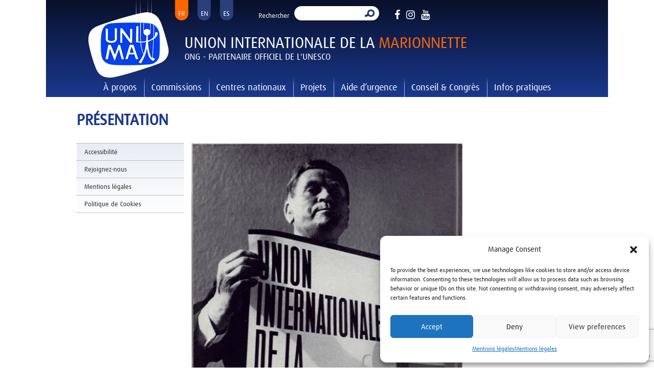

--- FILE ---
content_type: text/html; charset=utf-8
request_url: https://www.google.com/recaptcha/api2/anchor?ar=1&k=6LdsDzMeAAAAAKlLcPlMSxPzVhovaowEBek0z3No&co=aHR0cHM6Ly93d3cudW5pbWEub3JnOjQ0Mw..&hl=en&v=PoyoqOPhxBO7pBk68S4YbpHZ&size=invisible&anchor-ms=20000&execute-ms=30000&cb=madojpe2uz2
body_size: 48806
content:
<!DOCTYPE HTML><html dir="ltr" lang="en"><head><meta http-equiv="Content-Type" content="text/html; charset=UTF-8">
<meta http-equiv="X-UA-Compatible" content="IE=edge">
<title>reCAPTCHA</title>
<style type="text/css">
/* cyrillic-ext */
@font-face {
  font-family: 'Roboto';
  font-style: normal;
  font-weight: 400;
  font-stretch: 100%;
  src: url(//fonts.gstatic.com/s/roboto/v48/KFO7CnqEu92Fr1ME7kSn66aGLdTylUAMa3GUBHMdazTgWw.woff2) format('woff2');
  unicode-range: U+0460-052F, U+1C80-1C8A, U+20B4, U+2DE0-2DFF, U+A640-A69F, U+FE2E-FE2F;
}
/* cyrillic */
@font-face {
  font-family: 'Roboto';
  font-style: normal;
  font-weight: 400;
  font-stretch: 100%;
  src: url(//fonts.gstatic.com/s/roboto/v48/KFO7CnqEu92Fr1ME7kSn66aGLdTylUAMa3iUBHMdazTgWw.woff2) format('woff2');
  unicode-range: U+0301, U+0400-045F, U+0490-0491, U+04B0-04B1, U+2116;
}
/* greek-ext */
@font-face {
  font-family: 'Roboto';
  font-style: normal;
  font-weight: 400;
  font-stretch: 100%;
  src: url(//fonts.gstatic.com/s/roboto/v48/KFO7CnqEu92Fr1ME7kSn66aGLdTylUAMa3CUBHMdazTgWw.woff2) format('woff2');
  unicode-range: U+1F00-1FFF;
}
/* greek */
@font-face {
  font-family: 'Roboto';
  font-style: normal;
  font-weight: 400;
  font-stretch: 100%;
  src: url(//fonts.gstatic.com/s/roboto/v48/KFO7CnqEu92Fr1ME7kSn66aGLdTylUAMa3-UBHMdazTgWw.woff2) format('woff2');
  unicode-range: U+0370-0377, U+037A-037F, U+0384-038A, U+038C, U+038E-03A1, U+03A3-03FF;
}
/* math */
@font-face {
  font-family: 'Roboto';
  font-style: normal;
  font-weight: 400;
  font-stretch: 100%;
  src: url(//fonts.gstatic.com/s/roboto/v48/KFO7CnqEu92Fr1ME7kSn66aGLdTylUAMawCUBHMdazTgWw.woff2) format('woff2');
  unicode-range: U+0302-0303, U+0305, U+0307-0308, U+0310, U+0312, U+0315, U+031A, U+0326-0327, U+032C, U+032F-0330, U+0332-0333, U+0338, U+033A, U+0346, U+034D, U+0391-03A1, U+03A3-03A9, U+03B1-03C9, U+03D1, U+03D5-03D6, U+03F0-03F1, U+03F4-03F5, U+2016-2017, U+2034-2038, U+203C, U+2040, U+2043, U+2047, U+2050, U+2057, U+205F, U+2070-2071, U+2074-208E, U+2090-209C, U+20D0-20DC, U+20E1, U+20E5-20EF, U+2100-2112, U+2114-2115, U+2117-2121, U+2123-214F, U+2190, U+2192, U+2194-21AE, U+21B0-21E5, U+21F1-21F2, U+21F4-2211, U+2213-2214, U+2216-22FF, U+2308-230B, U+2310, U+2319, U+231C-2321, U+2336-237A, U+237C, U+2395, U+239B-23B7, U+23D0, U+23DC-23E1, U+2474-2475, U+25AF, U+25B3, U+25B7, U+25BD, U+25C1, U+25CA, U+25CC, U+25FB, U+266D-266F, U+27C0-27FF, U+2900-2AFF, U+2B0E-2B11, U+2B30-2B4C, U+2BFE, U+3030, U+FF5B, U+FF5D, U+1D400-1D7FF, U+1EE00-1EEFF;
}
/* symbols */
@font-face {
  font-family: 'Roboto';
  font-style: normal;
  font-weight: 400;
  font-stretch: 100%;
  src: url(//fonts.gstatic.com/s/roboto/v48/KFO7CnqEu92Fr1ME7kSn66aGLdTylUAMaxKUBHMdazTgWw.woff2) format('woff2');
  unicode-range: U+0001-000C, U+000E-001F, U+007F-009F, U+20DD-20E0, U+20E2-20E4, U+2150-218F, U+2190, U+2192, U+2194-2199, U+21AF, U+21E6-21F0, U+21F3, U+2218-2219, U+2299, U+22C4-22C6, U+2300-243F, U+2440-244A, U+2460-24FF, U+25A0-27BF, U+2800-28FF, U+2921-2922, U+2981, U+29BF, U+29EB, U+2B00-2BFF, U+4DC0-4DFF, U+FFF9-FFFB, U+10140-1018E, U+10190-1019C, U+101A0, U+101D0-101FD, U+102E0-102FB, U+10E60-10E7E, U+1D2C0-1D2D3, U+1D2E0-1D37F, U+1F000-1F0FF, U+1F100-1F1AD, U+1F1E6-1F1FF, U+1F30D-1F30F, U+1F315, U+1F31C, U+1F31E, U+1F320-1F32C, U+1F336, U+1F378, U+1F37D, U+1F382, U+1F393-1F39F, U+1F3A7-1F3A8, U+1F3AC-1F3AF, U+1F3C2, U+1F3C4-1F3C6, U+1F3CA-1F3CE, U+1F3D4-1F3E0, U+1F3ED, U+1F3F1-1F3F3, U+1F3F5-1F3F7, U+1F408, U+1F415, U+1F41F, U+1F426, U+1F43F, U+1F441-1F442, U+1F444, U+1F446-1F449, U+1F44C-1F44E, U+1F453, U+1F46A, U+1F47D, U+1F4A3, U+1F4B0, U+1F4B3, U+1F4B9, U+1F4BB, U+1F4BF, U+1F4C8-1F4CB, U+1F4D6, U+1F4DA, U+1F4DF, U+1F4E3-1F4E6, U+1F4EA-1F4ED, U+1F4F7, U+1F4F9-1F4FB, U+1F4FD-1F4FE, U+1F503, U+1F507-1F50B, U+1F50D, U+1F512-1F513, U+1F53E-1F54A, U+1F54F-1F5FA, U+1F610, U+1F650-1F67F, U+1F687, U+1F68D, U+1F691, U+1F694, U+1F698, U+1F6AD, U+1F6B2, U+1F6B9-1F6BA, U+1F6BC, U+1F6C6-1F6CF, U+1F6D3-1F6D7, U+1F6E0-1F6EA, U+1F6F0-1F6F3, U+1F6F7-1F6FC, U+1F700-1F7FF, U+1F800-1F80B, U+1F810-1F847, U+1F850-1F859, U+1F860-1F887, U+1F890-1F8AD, U+1F8B0-1F8BB, U+1F8C0-1F8C1, U+1F900-1F90B, U+1F93B, U+1F946, U+1F984, U+1F996, U+1F9E9, U+1FA00-1FA6F, U+1FA70-1FA7C, U+1FA80-1FA89, U+1FA8F-1FAC6, U+1FACE-1FADC, U+1FADF-1FAE9, U+1FAF0-1FAF8, U+1FB00-1FBFF;
}
/* vietnamese */
@font-face {
  font-family: 'Roboto';
  font-style: normal;
  font-weight: 400;
  font-stretch: 100%;
  src: url(//fonts.gstatic.com/s/roboto/v48/KFO7CnqEu92Fr1ME7kSn66aGLdTylUAMa3OUBHMdazTgWw.woff2) format('woff2');
  unicode-range: U+0102-0103, U+0110-0111, U+0128-0129, U+0168-0169, U+01A0-01A1, U+01AF-01B0, U+0300-0301, U+0303-0304, U+0308-0309, U+0323, U+0329, U+1EA0-1EF9, U+20AB;
}
/* latin-ext */
@font-face {
  font-family: 'Roboto';
  font-style: normal;
  font-weight: 400;
  font-stretch: 100%;
  src: url(//fonts.gstatic.com/s/roboto/v48/KFO7CnqEu92Fr1ME7kSn66aGLdTylUAMa3KUBHMdazTgWw.woff2) format('woff2');
  unicode-range: U+0100-02BA, U+02BD-02C5, U+02C7-02CC, U+02CE-02D7, U+02DD-02FF, U+0304, U+0308, U+0329, U+1D00-1DBF, U+1E00-1E9F, U+1EF2-1EFF, U+2020, U+20A0-20AB, U+20AD-20C0, U+2113, U+2C60-2C7F, U+A720-A7FF;
}
/* latin */
@font-face {
  font-family: 'Roboto';
  font-style: normal;
  font-weight: 400;
  font-stretch: 100%;
  src: url(//fonts.gstatic.com/s/roboto/v48/KFO7CnqEu92Fr1ME7kSn66aGLdTylUAMa3yUBHMdazQ.woff2) format('woff2');
  unicode-range: U+0000-00FF, U+0131, U+0152-0153, U+02BB-02BC, U+02C6, U+02DA, U+02DC, U+0304, U+0308, U+0329, U+2000-206F, U+20AC, U+2122, U+2191, U+2193, U+2212, U+2215, U+FEFF, U+FFFD;
}
/* cyrillic-ext */
@font-face {
  font-family: 'Roboto';
  font-style: normal;
  font-weight: 500;
  font-stretch: 100%;
  src: url(//fonts.gstatic.com/s/roboto/v48/KFO7CnqEu92Fr1ME7kSn66aGLdTylUAMa3GUBHMdazTgWw.woff2) format('woff2');
  unicode-range: U+0460-052F, U+1C80-1C8A, U+20B4, U+2DE0-2DFF, U+A640-A69F, U+FE2E-FE2F;
}
/* cyrillic */
@font-face {
  font-family: 'Roboto';
  font-style: normal;
  font-weight: 500;
  font-stretch: 100%;
  src: url(//fonts.gstatic.com/s/roboto/v48/KFO7CnqEu92Fr1ME7kSn66aGLdTylUAMa3iUBHMdazTgWw.woff2) format('woff2');
  unicode-range: U+0301, U+0400-045F, U+0490-0491, U+04B0-04B1, U+2116;
}
/* greek-ext */
@font-face {
  font-family: 'Roboto';
  font-style: normal;
  font-weight: 500;
  font-stretch: 100%;
  src: url(//fonts.gstatic.com/s/roboto/v48/KFO7CnqEu92Fr1ME7kSn66aGLdTylUAMa3CUBHMdazTgWw.woff2) format('woff2');
  unicode-range: U+1F00-1FFF;
}
/* greek */
@font-face {
  font-family: 'Roboto';
  font-style: normal;
  font-weight: 500;
  font-stretch: 100%;
  src: url(//fonts.gstatic.com/s/roboto/v48/KFO7CnqEu92Fr1ME7kSn66aGLdTylUAMa3-UBHMdazTgWw.woff2) format('woff2');
  unicode-range: U+0370-0377, U+037A-037F, U+0384-038A, U+038C, U+038E-03A1, U+03A3-03FF;
}
/* math */
@font-face {
  font-family: 'Roboto';
  font-style: normal;
  font-weight: 500;
  font-stretch: 100%;
  src: url(//fonts.gstatic.com/s/roboto/v48/KFO7CnqEu92Fr1ME7kSn66aGLdTylUAMawCUBHMdazTgWw.woff2) format('woff2');
  unicode-range: U+0302-0303, U+0305, U+0307-0308, U+0310, U+0312, U+0315, U+031A, U+0326-0327, U+032C, U+032F-0330, U+0332-0333, U+0338, U+033A, U+0346, U+034D, U+0391-03A1, U+03A3-03A9, U+03B1-03C9, U+03D1, U+03D5-03D6, U+03F0-03F1, U+03F4-03F5, U+2016-2017, U+2034-2038, U+203C, U+2040, U+2043, U+2047, U+2050, U+2057, U+205F, U+2070-2071, U+2074-208E, U+2090-209C, U+20D0-20DC, U+20E1, U+20E5-20EF, U+2100-2112, U+2114-2115, U+2117-2121, U+2123-214F, U+2190, U+2192, U+2194-21AE, U+21B0-21E5, U+21F1-21F2, U+21F4-2211, U+2213-2214, U+2216-22FF, U+2308-230B, U+2310, U+2319, U+231C-2321, U+2336-237A, U+237C, U+2395, U+239B-23B7, U+23D0, U+23DC-23E1, U+2474-2475, U+25AF, U+25B3, U+25B7, U+25BD, U+25C1, U+25CA, U+25CC, U+25FB, U+266D-266F, U+27C0-27FF, U+2900-2AFF, U+2B0E-2B11, U+2B30-2B4C, U+2BFE, U+3030, U+FF5B, U+FF5D, U+1D400-1D7FF, U+1EE00-1EEFF;
}
/* symbols */
@font-face {
  font-family: 'Roboto';
  font-style: normal;
  font-weight: 500;
  font-stretch: 100%;
  src: url(//fonts.gstatic.com/s/roboto/v48/KFO7CnqEu92Fr1ME7kSn66aGLdTylUAMaxKUBHMdazTgWw.woff2) format('woff2');
  unicode-range: U+0001-000C, U+000E-001F, U+007F-009F, U+20DD-20E0, U+20E2-20E4, U+2150-218F, U+2190, U+2192, U+2194-2199, U+21AF, U+21E6-21F0, U+21F3, U+2218-2219, U+2299, U+22C4-22C6, U+2300-243F, U+2440-244A, U+2460-24FF, U+25A0-27BF, U+2800-28FF, U+2921-2922, U+2981, U+29BF, U+29EB, U+2B00-2BFF, U+4DC0-4DFF, U+FFF9-FFFB, U+10140-1018E, U+10190-1019C, U+101A0, U+101D0-101FD, U+102E0-102FB, U+10E60-10E7E, U+1D2C0-1D2D3, U+1D2E0-1D37F, U+1F000-1F0FF, U+1F100-1F1AD, U+1F1E6-1F1FF, U+1F30D-1F30F, U+1F315, U+1F31C, U+1F31E, U+1F320-1F32C, U+1F336, U+1F378, U+1F37D, U+1F382, U+1F393-1F39F, U+1F3A7-1F3A8, U+1F3AC-1F3AF, U+1F3C2, U+1F3C4-1F3C6, U+1F3CA-1F3CE, U+1F3D4-1F3E0, U+1F3ED, U+1F3F1-1F3F3, U+1F3F5-1F3F7, U+1F408, U+1F415, U+1F41F, U+1F426, U+1F43F, U+1F441-1F442, U+1F444, U+1F446-1F449, U+1F44C-1F44E, U+1F453, U+1F46A, U+1F47D, U+1F4A3, U+1F4B0, U+1F4B3, U+1F4B9, U+1F4BB, U+1F4BF, U+1F4C8-1F4CB, U+1F4D6, U+1F4DA, U+1F4DF, U+1F4E3-1F4E6, U+1F4EA-1F4ED, U+1F4F7, U+1F4F9-1F4FB, U+1F4FD-1F4FE, U+1F503, U+1F507-1F50B, U+1F50D, U+1F512-1F513, U+1F53E-1F54A, U+1F54F-1F5FA, U+1F610, U+1F650-1F67F, U+1F687, U+1F68D, U+1F691, U+1F694, U+1F698, U+1F6AD, U+1F6B2, U+1F6B9-1F6BA, U+1F6BC, U+1F6C6-1F6CF, U+1F6D3-1F6D7, U+1F6E0-1F6EA, U+1F6F0-1F6F3, U+1F6F7-1F6FC, U+1F700-1F7FF, U+1F800-1F80B, U+1F810-1F847, U+1F850-1F859, U+1F860-1F887, U+1F890-1F8AD, U+1F8B0-1F8BB, U+1F8C0-1F8C1, U+1F900-1F90B, U+1F93B, U+1F946, U+1F984, U+1F996, U+1F9E9, U+1FA00-1FA6F, U+1FA70-1FA7C, U+1FA80-1FA89, U+1FA8F-1FAC6, U+1FACE-1FADC, U+1FADF-1FAE9, U+1FAF0-1FAF8, U+1FB00-1FBFF;
}
/* vietnamese */
@font-face {
  font-family: 'Roboto';
  font-style: normal;
  font-weight: 500;
  font-stretch: 100%;
  src: url(//fonts.gstatic.com/s/roboto/v48/KFO7CnqEu92Fr1ME7kSn66aGLdTylUAMa3OUBHMdazTgWw.woff2) format('woff2');
  unicode-range: U+0102-0103, U+0110-0111, U+0128-0129, U+0168-0169, U+01A0-01A1, U+01AF-01B0, U+0300-0301, U+0303-0304, U+0308-0309, U+0323, U+0329, U+1EA0-1EF9, U+20AB;
}
/* latin-ext */
@font-face {
  font-family: 'Roboto';
  font-style: normal;
  font-weight: 500;
  font-stretch: 100%;
  src: url(//fonts.gstatic.com/s/roboto/v48/KFO7CnqEu92Fr1ME7kSn66aGLdTylUAMa3KUBHMdazTgWw.woff2) format('woff2');
  unicode-range: U+0100-02BA, U+02BD-02C5, U+02C7-02CC, U+02CE-02D7, U+02DD-02FF, U+0304, U+0308, U+0329, U+1D00-1DBF, U+1E00-1E9F, U+1EF2-1EFF, U+2020, U+20A0-20AB, U+20AD-20C0, U+2113, U+2C60-2C7F, U+A720-A7FF;
}
/* latin */
@font-face {
  font-family: 'Roboto';
  font-style: normal;
  font-weight: 500;
  font-stretch: 100%;
  src: url(//fonts.gstatic.com/s/roboto/v48/KFO7CnqEu92Fr1ME7kSn66aGLdTylUAMa3yUBHMdazQ.woff2) format('woff2');
  unicode-range: U+0000-00FF, U+0131, U+0152-0153, U+02BB-02BC, U+02C6, U+02DA, U+02DC, U+0304, U+0308, U+0329, U+2000-206F, U+20AC, U+2122, U+2191, U+2193, U+2212, U+2215, U+FEFF, U+FFFD;
}
/* cyrillic-ext */
@font-face {
  font-family: 'Roboto';
  font-style: normal;
  font-weight: 900;
  font-stretch: 100%;
  src: url(//fonts.gstatic.com/s/roboto/v48/KFO7CnqEu92Fr1ME7kSn66aGLdTylUAMa3GUBHMdazTgWw.woff2) format('woff2');
  unicode-range: U+0460-052F, U+1C80-1C8A, U+20B4, U+2DE0-2DFF, U+A640-A69F, U+FE2E-FE2F;
}
/* cyrillic */
@font-face {
  font-family: 'Roboto';
  font-style: normal;
  font-weight: 900;
  font-stretch: 100%;
  src: url(//fonts.gstatic.com/s/roboto/v48/KFO7CnqEu92Fr1ME7kSn66aGLdTylUAMa3iUBHMdazTgWw.woff2) format('woff2');
  unicode-range: U+0301, U+0400-045F, U+0490-0491, U+04B0-04B1, U+2116;
}
/* greek-ext */
@font-face {
  font-family: 'Roboto';
  font-style: normal;
  font-weight: 900;
  font-stretch: 100%;
  src: url(//fonts.gstatic.com/s/roboto/v48/KFO7CnqEu92Fr1ME7kSn66aGLdTylUAMa3CUBHMdazTgWw.woff2) format('woff2');
  unicode-range: U+1F00-1FFF;
}
/* greek */
@font-face {
  font-family: 'Roboto';
  font-style: normal;
  font-weight: 900;
  font-stretch: 100%;
  src: url(//fonts.gstatic.com/s/roboto/v48/KFO7CnqEu92Fr1ME7kSn66aGLdTylUAMa3-UBHMdazTgWw.woff2) format('woff2');
  unicode-range: U+0370-0377, U+037A-037F, U+0384-038A, U+038C, U+038E-03A1, U+03A3-03FF;
}
/* math */
@font-face {
  font-family: 'Roboto';
  font-style: normal;
  font-weight: 900;
  font-stretch: 100%;
  src: url(//fonts.gstatic.com/s/roboto/v48/KFO7CnqEu92Fr1ME7kSn66aGLdTylUAMawCUBHMdazTgWw.woff2) format('woff2');
  unicode-range: U+0302-0303, U+0305, U+0307-0308, U+0310, U+0312, U+0315, U+031A, U+0326-0327, U+032C, U+032F-0330, U+0332-0333, U+0338, U+033A, U+0346, U+034D, U+0391-03A1, U+03A3-03A9, U+03B1-03C9, U+03D1, U+03D5-03D6, U+03F0-03F1, U+03F4-03F5, U+2016-2017, U+2034-2038, U+203C, U+2040, U+2043, U+2047, U+2050, U+2057, U+205F, U+2070-2071, U+2074-208E, U+2090-209C, U+20D0-20DC, U+20E1, U+20E5-20EF, U+2100-2112, U+2114-2115, U+2117-2121, U+2123-214F, U+2190, U+2192, U+2194-21AE, U+21B0-21E5, U+21F1-21F2, U+21F4-2211, U+2213-2214, U+2216-22FF, U+2308-230B, U+2310, U+2319, U+231C-2321, U+2336-237A, U+237C, U+2395, U+239B-23B7, U+23D0, U+23DC-23E1, U+2474-2475, U+25AF, U+25B3, U+25B7, U+25BD, U+25C1, U+25CA, U+25CC, U+25FB, U+266D-266F, U+27C0-27FF, U+2900-2AFF, U+2B0E-2B11, U+2B30-2B4C, U+2BFE, U+3030, U+FF5B, U+FF5D, U+1D400-1D7FF, U+1EE00-1EEFF;
}
/* symbols */
@font-face {
  font-family: 'Roboto';
  font-style: normal;
  font-weight: 900;
  font-stretch: 100%;
  src: url(//fonts.gstatic.com/s/roboto/v48/KFO7CnqEu92Fr1ME7kSn66aGLdTylUAMaxKUBHMdazTgWw.woff2) format('woff2');
  unicode-range: U+0001-000C, U+000E-001F, U+007F-009F, U+20DD-20E0, U+20E2-20E4, U+2150-218F, U+2190, U+2192, U+2194-2199, U+21AF, U+21E6-21F0, U+21F3, U+2218-2219, U+2299, U+22C4-22C6, U+2300-243F, U+2440-244A, U+2460-24FF, U+25A0-27BF, U+2800-28FF, U+2921-2922, U+2981, U+29BF, U+29EB, U+2B00-2BFF, U+4DC0-4DFF, U+FFF9-FFFB, U+10140-1018E, U+10190-1019C, U+101A0, U+101D0-101FD, U+102E0-102FB, U+10E60-10E7E, U+1D2C0-1D2D3, U+1D2E0-1D37F, U+1F000-1F0FF, U+1F100-1F1AD, U+1F1E6-1F1FF, U+1F30D-1F30F, U+1F315, U+1F31C, U+1F31E, U+1F320-1F32C, U+1F336, U+1F378, U+1F37D, U+1F382, U+1F393-1F39F, U+1F3A7-1F3A8, U+1F3AC-1F3AF, U+1F3C2, U+1F3C4-1F3C6, U+1F3CA-1F3CE, U+1F3D4-1F3E0, U+1F3ED, U+1F3F1-1F3F3, U+1F3F5-1F3F7, U+1F408, U+1F415, U+1F41F, U+1F426, U+1F43F, U+1F441-1F442, U+1F444, U+1F446-1F449, U+1F44C-1F44E, U+1F453, U+1F46A, U+1F47D, U+1F4A3, U+1F4B0, U+1F4B3, U+1F4B9, U+1F4BB, U+1F4BF, U+1F4C8-1F4CB, U+1F4D6, U+1F4DA, U+1F4DF, U+1F4E3-1F4E6, U+1F4EA-1F4ED, U+1F4F7, U+1F4F9-1F4FB, U+1F4FD-1F4FE, U+1F503, U+1F507-1F50B, U+1F50D, U+1F512-1F513, U+1F53E-1F54A, U+1F54F-1F5FA, U+1F610, U+1F650-1F67F, U+1F687, U+1F68D, U+1F691, U+1F694, U+1F698, U+1F6AD, U+1F6B2, U+1F6B9-1F6BA, U+1F6BC, U+1F6C6-1F6CF, U+1F6D3-1F6D7, U+1F6E0-1F6EA, U+1F6F0-1F6F3, U+1F6F7-1F6FC, U+1F700-1F7FF, U+1F800-1F80B, U+1F810-1F847, U+1F850-1F859, U+1F860-1F887, U+1F890-1F8AD, U+1F8B0-1F8BB, U+1F8C0-1F8C1, U+1F900-1F90B, U+1F93B, U+1F946, U+1F984, U+1F996, U+1F9E9, U+1FA00-1FA6F, U+1FA70-1FA7C, U+1FA80-1FA89, U+1FA8F-1FAC6, U+1FACE-1FADC, U+1FADF-1FAE9, U+1FAF0-1FAF8, U+1FB00-1FBFF;
}
/* vietnamese */
@font-face {
  font-family: 'Roboto';
  font-style: normal;
  font-weight: 900;
  font-stretch: 100%;
  src: url(//fonts.gstatic.com/s/roboto/v48/KFO7CnqEu92Fr1ME7kSn66aGLdTylUAMa3OUBHMdazTgWw.woff2) format('woff2');
  unicode-range: U+0102-0103, U+0110-0111, U+0128-0129, U+0168-0169, U+01A0-01A1, U+01AF-01B0, U+0300-0301, U+0303-0304, U+0308-0309, U+0323, U+0329, U+1EA0-1EF9, U+20AB;
}
/* latin-ext */
@font-face {
  font-family: 'Roboto';
  font-style: normal;
  font-weight: 900;
  font-stretch: 100%;
  src: url(//fonts.gstatic.com/s/roboto/v48/KFO7CnqEu92Fr1ME7kSn66aGLdTylUAMa3KUBHMdazTgWw.woff2) format('woff2');
  unicode-range: U+0100-02BA, U+02BD-02C5, U+02C7-02CC, U+02CE-02D7, U+02DD-02FF, U+0304, U+0308, U+0329, U+1D00-1DBF, U+1E00-1E9F, U+1EF2-1EFF, U+2020, U+20A0-20AB, U+20AD-20C0, U+2113, U+2C60-2C7F, U+A720-A7FF;
}
/* latin */
@font-face {
  font-family: 'Roboto';
  font-style: normal;
  font-weight: 900;
  font-stretch: 100%;
  src: url(//fonts.gstatic.com/s/roboto/v48/KFO7CnqEu92Fr1ME7kSn66aGLdTylUAMa3yUBHMdazQ.woff2) format('woff2');
  unicode-range: U+0000-00FF, U+0131, U+0152-0153, U+02BB-02BC, U+02C6, U+02DA, U+02DC, U+0304, U+0308, U+0329, U+2000-206F, U+20AC, U+2122, U+2191, U+2193, U+2212, U+2215, U+FEFF, U+FFFD;
}

</style>
<link rel="stylesheet" type="text/css" href="https://www.gstatic.com/recaptcha/releases/PoyoqOPhxBO7pBk68S4YbpHZ/styles__ltr.css">
<script nonce="tTGuQfpKXtbF9Pe2st78Og" type="text/javascript">window['__recaptcha_api'] = 'https://www.google.com/recaptcha/api2/';</script>
<script type="text/javascript" src="https://www.gstatic.com/recaptcha/releases/PoyoqOPhxBO7pBk68S4YbpHZ/recaptcha__en.js" nonce="tTGuQfpKXtbF9Pe2st78Og">
      
    </script></head>
<body><div id="rc-anchor-alert" class="rc-anchor-alert"></div>
<input type="hidden" id="recaptcha-token" value="[base64]">
<script type="text/javascript" nonce="tTGuQfpKXtbF9Pe2st78Og">
      recaptcha.anchor.Main.init("[\x22ainput\x22,[\x22bgdata\x22,\x22\x22,\[base64]/[base64]/[base64]/[base64]/[base64]/[base64]/KGcoTywyNTMsTy5PKSxVRyhPLEMpKTpnKE8sMjUzLEMpLE8pKSxsKSksTykpfSxieT1mdW5jdGlvbihDLE8sdSxsKXtmb3IobD0odT1SKEMpLDApO08+MDtPLS0pbD1sPDw4fFooQyk7ZyhDLHUsbCl9LFVHPWZ1bmN0aW9uKEMsTyl7Qy5pLmxlbmd0aD4xMDQ/[base64]/[base64]/[base64]/[base64]/[base64]/[base64]/[base64]\\u003d\x22,\[base64]\\u003d\x22,\x22YMOcQcOYwq5ISAvDjMKNOMOMFsO/[base64]/J3/CvX/[base64]/[base64]/CpnzDlSZZwqlbw4XCnMK7dcKMHRoUwp7Co8OUEzp6wrgCw7teZzTDgMOxw4Uaf8OpwpnDgDBOKcOLwrrDq1VdwqhGFcOPeV/CknzCkMOcw4ZTw4rCvMK6wqvChcKWbH7DgcK6wqgZPMO9w5PDl1oTwoMYBB48wpxhw6fDnMO7SD8mw4ZUw4zDncKUIsKQw4xyw6sIHcKbwpsKwoXDgiJ2OBZSwrcnw5fDn8K5wrPCvVdmwrV5w73DnFXDrsOMwpwAQsOrKSbChlYZbH/DhcOsPsKhw7xLQmbCgAAKWMOKw5rCvMKLw7nCusKHwq3CiMOJNhzCgMKdbcKywpnCswZPLcO0w5rCk8KYwqXCokvCrMOrDCZcZsOYG8Koaj5iXcOIOg/Ch8KPEgQtw6BYV2NDwqzCuMOgw4HDqsOobxp9wpcjwo0XwoHDtT4pwrMuwprDtcO5bMKTw5zCskjCl8KTNzcZecKZworCt3EiURfDrEnDhRMdwrzDssKnSCrDpxYqBMOfwpvDsQvDjsOEwrFewol9BHwzKyNYw7/CusKJwo9fBXjDjzfDqMOCw5TDjhXDtMO+CzHDjMKqCMK7Z8Kcwo7ChDLCmMK5w4/CqzbCncOZw4DCrcOKw4IXw4MfUsOFfAPCucK3wrXCo0fClsOmw4vDsj0sJ8OBw77Dnj/Ctm3CvMKEO3/DkTLCqMO7a1/Cvn4UccKWwrrDtQxvKVTCvsKEw5Y9eGwfwpfDvgjDimdfLG17w5LCsQxhdlZ1BzzCo3J2w6rDmXjDgB/DnMK4wqnDrlM7woMUbsOrw6XDlcKNwqbDh2sFw4duw5fCmsK+OnY9wrLDm8OcwrjCtC/CpsOgJztQwoZfaVAowp7DqTknw4pAw7o/XMKUXWM+w6tNL8OUw58hF8KHwq3DkcOxwow6w7DCrcO/fMODw5LDpcOhFcO0YMKowos+wqnDjyBzOVTClhwsGBvCiMKmwpHDmMKOw5jCnsOCwqHDu35nw6XDq8KJw6bDvBUQL8O+VmwLGR3Duy3DimXCl8OuT8K/[base64]/ClMObwq5rAMKNwot5w7LDnXrChsOjwr3CqXtswq9CwqHCpz/Ct8KiwoVFeMO4wo3Dv8OicTLChh9awqzCn25FbMOHwpoAGxnDisKDBTrCt8O7c8ONFMOIBcKjJ3TChMOEwoPClcKsw6HCpS4dw5Nmw4tHwpgUU8K1wrInPjnChcOYZXjDvhM9BC8wURLDmcKJw4LCi8ODwrXCtF/ChRt6OR3CrU5OPsKbw6jDk8OFwr3DmcO8K8OhaRDDs8KFw5Y/w6xvJsOvdMOsa8KdwpVuLC1mR8KuVcOKwqvCslZkDV7Dg8OpOzBvX8KCX8OVIhh/AMKowpxXw7doGGHCmEs8wpDDgxh7UBR/w4nDusKrwrcKIm3DiMORwoEEeg58w44Ow6ZRK8K9eATCp8O7wr3DiQkZAMOkwr0GwqU5QsK9CsOwwp5kGEgJPMKXwrrCjgbCqSAdwottw77CqMK4w7ZIeGXClUNJw6YhwpzDssKgTWY/wp/CiEUiKjkow4jDhsKvScOCw6TDssOCwovDncKbwqcjwoFPGxFZYMOUwp3DkyAfw7jDhsKyTcKXw6DDhcKmwrHDgMOdwpXDksKBwpjCpC3DlEDClcKcwq1oUsOIwrQTaGbDrwArKDPDkcOlasK4YcOlw4XDkxJqdsKVLEDDqsKed8OSwpRDwo9Wwqp/E8Knwoh9ZsOvaBlxwqxNw7HDtRfDlWEbC0HCvU7DnQocw4Y/wqnCrXg8w47DqcKNwosYI3XDi0DDq8OjDXjDi8OxwqkbMsOBwofDpRszw683wqLCjcORwo45w4lOOljClSk5w7twwq/[base64]/w4HDp8Ogwr15wpMSw49cGQ/[base64]/DWXDpcOPw5YEwr8AwqMJWsOuwqrDsx9FwrwKW2wTwpgQwqEKIsK5bMOKw5vCuMKew6tDw4PDncOqwpbCoMOKSgrDvQLDnSk8dD4iBEDCoMOAfsKfT8K9D8OjbcOWZ8O1MMOCw5HDnSQWS8KfMW0tw5DCojHCssOZwrDDoT/DhDMFw6o7w4jCmFwHwrrDocOkw6rCsGnDuy/Cqg3Clkkqw7rCnVJNOsKtQ2zCkMOrHsKPw5TChS1KCsKJEHvCjW7CkxAQw49Dw77ChXnDmErDqVHDnVcgEcK3LsK7EsK/eWzDgsOfwo9vw6DDlMOlwqnCtMOXwpXCosKyw6vDpcO9woJOSmplFWrCvMK6SW0yw51jw7gOwr/DhE3CkMOiP1jCpAzCgVjCrW56cXHDlhRifTAcwoAuw7s9NRTDoMOsw5XDs8OpHhltw6FYfsKAw6IdwpNSQ8Ksw77CpjU7w7thwoXDkAM0w5hRwpnDjzzCjHXCisOzw7bDgMKsNsOzwonDjHM5wrxgwoJlwohoZ8OEwoVBClJSEgbDljjCvMOWw7/DgDLDisKNEnXDqMKXw6bCpMOxw5vCsMKXwqYEwoI3wpoUPCZLw48zwpUOwrrCpXHCrmZuJitrw4XDiTJ9wrTDkcO+w43DiBwRLcKfw6UTw7LDpsOeXcODKCrCqjvDq3bClWIvw7pjw6HDkSIdPMOyUcK4KcOGw7hIZGhvL0DDrcONYTlywo/CowfCmjfCv8KNWcKyw61ww5hpwpZ4w7vCi3/CliJyTjAJbnTCtD3DuEHDnTptPMOPwqRTw6fDjRjCpcK0wrnCqcKWXFXCqMKbwpw3worCosKiwq4NZsKbRsOtw77Cv8Otwqdow5QYA8KywqPCmMOHEcKVw7cqC8KUwpRWWxLCsirDl8OGM8O8VsOPw6/DnAI2AcKvCsOqw75ow7B0w7hJw6tjM8OiekfCtGRLw4IxN312KkbCkcKdwoMweMOBw6bDrcKMw4tVaiRVMsK8w7dGw4JDDCYdTWLCnMKBXl7Dq8Omw5YvCDLDtsKZwobCjk/DqSvDp8KGaGnDjUcwEVXDsMORwp3Cl8KiPsKKTFlewqd/w7rDkMOpw7fDtwARfSF/DwoXw6JIwoxvwowKWMKCwo9pwqQNwpjCs8O1J8KwBR9ibz7DtcK3w6cZD8OJwoASRMK+woNGWsKHJsOCLMOVDMOiw7nDiQbDpsOOB01/PMOGw6BRw7zCggpFHMOWwrYeZC3CryN6NRIEGjvCiMKGwr/Cg3XClsOGw6Y9w4tfwqswcsO5wokOw7s7w4zDlkZ4K8O1w6Qaw7ItwrjCsxEfNmfDqcOpVy8dw5XCicORwq3CuFrDh8K8MkQtP2Eswotmwr7DqBLDlV8/wrJweSnCncKOR8K2f8K4wpzDqcKVwo7CsCjDtkINw5XDqsKTwqtZVMKpGGrCp8O0f0XDpBdywqtUwqAKKwvDqk1Pwr3CuMOqwqA1w5wFwqTCtUNWRsKSw4IHwoRfwqwhdS/CkXfDtyVww4/[base64]/DgsKJw7rCpEHCmUnChRXDhRPCvcKTw5RpDMOQbcKbDsKvwpFKw4dSwrMyw6pRw7wRwoIxJn17D8KDwpMCw5DCtlEBEjVdw7zCp0Erw6Q1w4JMwqjClcOKw4fDjy1kw4wKJMKxHsOBTMKsQMKfSUXClzpHdyBJwoDCpMORVcOzACTDg8KiacOow4xGw4TCpm/ChsK6wpfCpDzDvMKnworDk1rDkFHCiMONw4bDt8KcOsO5E8KEw75QOcKSwoFUw4PCi8K8bsOjwq3DoHZ7wo7DgRYHw4dawqnCrjcqwqjDj8O6w6x8FMK+dsOZej7CthJ/UWcnOMOfecO5w5wzL1HDoznCv1jDt8OtwpXDlyQ6w5vDv1XClUTCksKVIcK4L8KQwo3DqsO5fMKBw4XDj8O7LMKEw41Swrg2JcKBH8KnYsOCw7oEWnXClcOUw5LDhllKEWrDicOuZcOwwr9mJsKQwoXDssKkwrTCmcKGwoPCm0nCo8KEa8K1J8K/cMOswqE6OsOpwqciw5IWw7sJdVHDmMOXZcOnFyfDrsKnw5TCv3Efwowvc3EvwpTDuWjCocKUw7k9wpJjNkvCo8OTQcOhVDgGEsO+w6LCmk3DsFzCs8KCXMOzw4lyw4/CvAgxw70CwqTDlcOTVBYZw7NNesKkL8O3HyRFwqjDisONZwpcw4bCuAoGw5BGCsKUwoEyw61sw5QQYsKKw6MSw641IxU2VMOgwoIpwqXCkHRTRWnDjV8JwozDicOQw4MUwq3CqWVpfcOwbsK8Uk8Gwr4tw5/DocOgI8OOwqwqw4UKU8Kgw50bYT5lBsKoBMK4w4rCssONBsOXWGHDuHhdJCAQcHh1wrnCicObFMK0F8Ofw7TDhWvCiF3CuiBDw7hfw6DDhDwYPyw4SMO5VBU9w5fCj1/DrsKvw4x8wqjCqMK/[base64]/Ct8KEwqXDicOPPkrCgVsYwoZEw4HDu8KZYBjDvQ5NwrIKw5vDkMOBworCkFw7wpLCqhU+woVdCV/DvsKAw63CksOxLzlJd3lzwqvCiMO2OgHDpBFOwrLDu1hDwrfCqsKlaFLCokfCrWXCo3rCkMK3ZMKFwrobWsK2T8Ovw70ZRcK5wpNZOcK8w4pbGxPDjcKYdsO7w5xwwrNGDcKYwq/DpcOWwrnCusO0HjV3Z0Btwp8ME3XCpHtww6jDgGclVGLDmsOjPQA8el3CqsObw602w6LDsVTDsyrDmzPClsOZampjaQ0vLnQbb8Kgw61dNgcgXMK/X8OwGMOcw7MXQUIYZS4hwrfCr8ODA2I7HWzDn8Kzw6cgw5nDmBNKw4sWQVcbd8KnwqwkF8KRJ0tiworDlsK1wqQywronw4pyM8OWw5bDgcO4YcOzZkFzwqLCq8Ksw4rDv13DtV7DmsKFfMOvNmgPw5/ChsKWwpM9F3F+wqvDpVHCmsO5W8K6wrxrRBzCixnCmH5HwpBhKipNw5wLw6/Ds8KTN2rCk3rDucOjbxnChQPDnsOiwrNhwrPDmMOCEE/DmmEcNhXDi8OmwojDocONw4JSVcOqOsK2woF/XDk8ZMOqwoMiw5txJWs8DC8WfcOzw6szVTQnXFjCusK7CcOCwpfDjmjDscK5XTrCrBbDkHFbQ8K1w68Sw4fCmMKYwox/w5ZQw7ATLGckc0gAL3LClcKWaMKNchs/XsO2wrliScOjwqk/[base64]/DnsKCIS7CvcKMwq7Du8OEwpoJwqJXOHgeOyhrC8Ohw6Z/a3sQwp1cRMK1w5bDksOFbFfDh8Ktw6kCASLCvAIRwpN8woduLMKYwpbCgmsRW8Opw64owrLDuWHCn8KeMcKQGsOwLW3DuRHCjMOow7PCn1A3KsOPw5LCi8KlCW3Du8K9w4wAwobDmsOHEcONw7/Cs8K2wpXCosORw7zCv8OJS8Oww4/Dp2JIBkrCpMKXw7HDrMObKR4/L8KLQEV7wpMFw4jDscOQwonCg1TCnUwhw4ZfPsKNA8OAGsKGw4kYw4PDpUcew4xYwqTClMKtw7g+w6YZwq/DqMKNbxohw61lHcK2ZMONJ8OAaAbCjjwbVsKiwpvCsMK8w6kSwroHwqJ8wpBgwrhHWlnDkBpDZw/CucKLw48DOMOdwqQvw43Cq2zCuDN5w6rCtMO+wpcUw4sEAsOuwo4lKXRWUMKhV0/DtRjDpMK1w4FCw5h6wpXCpVfCvjAPUEw/KcOhw6XDhMOnwqJAc2gKw5YoFw/[base64]/JxDCjMKJPsKbwqXCknhiacKjAMODVsKxEMODw5rCoFTCnsKsU2MCwphoGMKeHUA1PMKfFcOzw5HDocKdw6/[base64]/B8KnwozDtgNbwoJyYcKDBcKtXTfCmD5iFk3Ckhoww40iV8KbIcKsw5bDv1XCmxjCp8O+RMOEwqDCpEHCo1zCtUvDvTVYBMKHwqDChTIOwrFcw6TCgFdGC2kHG0cvw5PDpzTDr8OfVxzCn8O7Ql1ewoc7wqFawp1/w7fDhgoOwrjDoibCgcO9BknCtnEXwrTDkhR/OFrDvCQub8OBZnPCtkQAwojDmsKpwpIdTFTCv0cUMcKKRMO3wobDtiHCoHjDu8K5QsOWw6zClsOjwr9RSgPCssKKFMK+w411c8Kew40ww6jDmMKIPsKQwoYBw60RPMOrcHbDsMOpw5Rwwo/CrMK4w6jChMOuDyrCncOUM0zDpmPCoRTDl8Kow58JTMOXel4FEzFuH3UTwofDojckw6PCrlTDn8O9wplAw5vCtXIXGgbDpGNhFEPDgA80w41fBDDCu8O2wqbCtCh1w5Nrw6LChMKhwo3CtFrCicOJwqIZwpHCpsOjRsK6JAkVw5sRHMKhUcKRRyxuL8K9wp3CiR/Dh0h6w5tBBcKpw4bDrcO9w6RLaMO5w7fCsAHCtWoRBVkvw6B6B3DCrcKiw6ZzPDBebVYcwrNkw6wfA8KEAjMfwpIbw7lEdxHDjsOGw45Dw7TDhVt0fsOpTXxhWMOMw5DDoMKxAcKAWsOmHsKdwq43H3kNwrxXIzLCoBXCksOiw6YbwoFpwpYGJQ3DtcK/RlU1wpTDh8OFwoE7wpnDlsO5w5xod0QEwoIDw4DCi8K1acOpwoFwd8Kuw4ZIPsOaw6tbKy/CuE/[base64]/DscOkIcKqGsOmKGzDhw84w4bCmcOxPWDCm0/Coigcw7XCtGs9LsO8b8KOwoHDjWsCwo3ClHDDp2DDukbDiVPDohPDv8OIwpstf8Kyf2XDlGzCvsOtecOwSFTDkW/CjFvCqAXCrsOhJSNIw7J1w5bDosKBw4jDoXjDo8OVw6PCg8K6XwXCvWjDj8K8OsK2U8OIW8K0XMKKw6zDkcOxw6hFYGnCiSvCrcOlY8KVw6LCmMO1FXwNB8O5wqJkXB8swq5OKDPCvsOKEcKQwqcUWcKGw6YhworDt8KYw6nCkcOzwp/CtMKRTH/CpSc5wp7DjBrChF/[base64]/[base64]/[base64]/[base64]/wqUYKHUlHMKQB8Kswo/Ch8KcBAnCtBBpIw7Dpg3DrU3CqMKFP8KyDG/CgBtlfMKIwp/DnMKRw6ZqYlV7wo4teirCtHNqwpJpw55/[base64]/CrMOCNFzCk3PCjmTCqn0jwqfDg8OKecOyw7XDjMOvw7bDhm8hw57CvAXDvi7DngRzw4IDwqjDosOHw6zCr8O+ecKGw5TChMOgwrDDg0d7Tj3CpMKERsOpwol/[base64]/Dt1DDtALDgiVVK8K1w6LChEVXYHrCncKzGMKiw7szw6N7w5fCpMKiKGchIW9ZN8KofMKBA8OKVMKhWj9pUTRmwrZYO8KIfcKhVcOSwq3DhMO0wqYiworCrjYDwpsFw6HCnMOZRMOWNxwlwpbCpUcnf1EfeTIUwphwasOSwpLDnzXDhH/Cgm0eM8OtGcKHw4TDqMKXWwDDvMKXXWfCnMOnG8OLLgExPsOywrjDrcKxwqPCp3/[base64]/AMKPT8KhwpRoKCXChR4iw7Q4G8OswoBUGlrClcOQwp4nEX81wqnClFwcIUcqwptMa8K+e8OyNkF7Q8KkAQ/DgH/[base64]/[base64]/[base64]/w6E6XnpKDl3DqsOgFsOOwrxBw7sKw7jDvMK9w6kTwr/DjMKaUMKYw6Nuw6QmOMO/[base64]/bMKfw75dwroSZzlbXMOYw6RaPlPDnMKEJsKswrc9KcOrwqokUFDCkETCjTPCrQzDu2Idw7V0WMKPwqprw692SWPDgMKIVMKww7jDuWHDvj04w6/Cs2bDkmrChMOCwrXCqQoJIEPDt8O2w6B2wp1+UcKsPUTDocKawq7DjDU0LE/DrcOOwql7P1zCj8OAw7pGw7LDo8KNWj5WGMKlw61fw6/DvcOiDcKiw4PCkMKvw7h+BXdTwrbCsgLDncKQw7LCoMKkacO9wqTCqxdewofCqHwZwpnCj3wgwqwCwrDDl1k4wr0Xwp7ClMOlVTPDrVzCqTXCrw88w5zDi23DqDnCtkzCscKjwpbCq3otLMKYwqvDh1R7wqjCm0bCrD/CqsOrVMKveyzChMOJw6vCs2jDvUNwwq1pwqbCsMK9BMKJAcOkbcKFwp5mw51TwrU3wpQ4w6zDk3XDp8O6wrPDuMKhwofDusO0w7ERFG/DgyRCw5IzbcOAwoRiUcOLTxtNwqROwqUpwr/[base64]/GBPDkW5RwqF4w7JWS8O4d8KnwqbDiRdCA8OSa2XCkcKYw5DCnsO1wqnCgsKqw5/DsV3DlsK3N8OFwopVw4XCj0/DiV/DuElew5hNVMOLOVzDucKFw4hhXMKjF2LCv1UYw6TDjsOtTcKswrJfBMO9w6ZSfsOEw7QBC8KeNsO4YSczwofDozzDpMO4JsKuw7HCjMO6wp13w6nDqG/CucOCw6HCtHjDtsKCwoNow4DDiD59wr1jE1/Co8KQwqTCvQsyfcOCasO1LARUJV7Ci8K1w5rCnMKuwpBmwo/Dl8O6bz4ewo7CnEjCosKCwp4IEMKmwonDnsKjCTTDsMOAZUHChicFwqHDoC8mw5lNw5AOwo84w5bDr8OlAMK/w4tpcVQSfcOvw5xgwqQ8WzltMAzDsFLCiCtWw7vDgSBHGnh7w7BZw47Ct8OKCsKLw47Co8K5WMOIHcOPw4wawqvCmRBSwowGw6laHMOpwpPCrcOtTwbDvsOkwqUCHsOXwrrCoMKnJcOlwqlNSzrDrFcGw5rDkhjCisOmZcOMM0Ikw4TChH8uwrU/RsKoFVbDqMKhwqMswo3CqMKDdcO8w7UBasKfJ8Kuw74fw4ZUw5/ChMOJwpwLw5PCgcKGwqnDssKgGsOew6oUVHRNTMKFQ3nCrkDCtjPDkcKdVlAwwr5Yw7QVwq3CkClBw6DCksKNwoEYMsOSwpzDqwArwrJoakzCpiInw6VMMUYFBA7CpX8YMVRkwpR6wrRMwqLChcOxw5/CpW7Dqgcvw7bCiENPcDrCtMOYezoRw7ZmYB3CvMO1wqrCu2fDisKiwpdkw7bDgMO6FsKFw4UGw5XDkcOkRMKpA8KvwpXCt1nCoMO2f8K1w7xjw6tYTMONw54lwpRww7zDhRbDlTHDgwpLOcKEE8KocsKPw58OXTYPJ8K3YA/Ctz9rC8KhwqA9HRwrwpDDl23DtsK2bMO1wofDi1DDnMOAw7vDikMWw4XCpmTDrcO0w7hBEcKgMMOhwrPCgHZHVMKOwqcjU8OCw6l4w557PxUrwqjCssOIwoIrfcOTw5/CiwBCXsOKw4UTMsK+wp14BsOZwrfCj2/[base64]/Cq1fDoxYHw5ENw69+wqnChEkKw4JEwo5Aw7zDhMKowqpbGSIwJFUONGPCpUzDtMOdwrJLwotOB8Oowq1lShxcw4BAw7zDkMKtw55GMGPCpcKWKsOBKcKMw5PCncOQPUbCtn4JYsOGZsOLw4jDuXEMK3sBHcOIBMKQGcKhw5hzwo/CtsOSJDrChcOUwp5DwrZIw5HDjl5Lw6wTfS44w4zDmB4wZUldw6TDvFgMOWTDvMO4ajnDhcOvwoUgw5VFXMOkfThkRcOIBgdYw65/w6Z2w6PDi8OPwo8sL3h5wqFjLcOtwp/[base64]/CocOjw6Z8wpIpwr3CtMOtYcKPaRNxSsKYw7nCmcOSwrlATcOWw6fCjsKMREJiSsKxw6ITwpMja8K6w5cCw5MUQMOKw4UmwrBgDMOOwowww4DDqh/[base64]/Do0PCojdHwpNmw53CoWHDosO2wqABXzY8O8OQw47DgVRww7jClMKGTEjDl8O4H8KDwp8HwojDrkoRSxMOBE3CsAZyUcOIwpE3wrVtwpJCwoLCisOpw75ufnMcPsKww6xCLMKCJMOfUxPDoBpbw6PCi3jCmcKXWFTCosOswpjCswcmwpDCpMKDDsO/wqLDomsFKhbCpsKmw6rCpsOoEAJ/XD4vRcKowrDCk8KGw73CuFXDuDPDucKaw4fDiAhpXcK6asO5aklsVMO9wq0Bwp0NEH3DlMOocxZOAMK5wrjCmjhhw45rEmQuRU/CkFvCjsK/[base64]/[base64]/[base64]/Bj/Cu8OLbsK0HcOiwqzDjTpBwo3CsmQDEkPDv8OKdkVTbghrwolfwoB7CcKKR8OiezgjGAvDt8OUZxk0wocRw4BCKcOienUzwpHDiAJAw6LCu2UEwrbCqcKNNVdcSEpBDisgwq/Dh8OLwrlAwrbDt0jDvMKjIsKAEW/DisKcWMKpwoXCmzvCrMKJVcOtUTzCl3rDssKvIQ/[base64]/w6ZQVVrDlsK/wqjDu1EjAMKMJsObw5E4w7pHNMKQMW7DpilVWcOkw5EPwqk8H1huwp1PX0/DqG/Du8OHw7UQT8OjdRrDvcOgw63DoB7Cv8O+woXCr8OfZMKiJWvCusO8wqXDmTFcRUTDvnbCmjfDlsKQTXZZcsKWOsOXFnALAz8zw5VEfSzCvGtyW2ZCI8OJTiXCjsOGw4HDgylHI8OTUD/CoCbDkMK9AWhAwpJJFHrDsVg7w7bDnDrDpsKify/[base64]/K8KFIsKpcsOgwrNIwrzDqgkCOE/DtCfDtT3CtHpUE8KMw5VAKcO7Z1oswr/DnMK7NXVgacKdBMKgwpXDrAPCthgjFlllw5nCuXLDuUrDrWtoIzEUw6nDv23DocOAw5wFw5FkQ1Npw7YgMU52dMOtw4wkw60xw4tEwpjDjMKUw5fCrjrCpSTDoMKuQkNtblTCncOOwo/ClkDDhQF5VgzDi8OfacOzw6Zib8KMw5/DqcK8NMKLbcKEwqg4w5Mfw6J4wo7ClEfCrnwTCsKtw6Zgw745L1NLwq4JwofDhsK+w4fDs1x+ScKiw5rCuURewo3DkMO3TsOJenvCpg/[base64]/LMKkw7pKEW/Dsk4OL8OkwqHDolzDlzZdwoXDjkLCvMKaw7HDojIFWjx3G8Ocwoc9KMKNw6jDn8K6wpjDoR4hw5R4eV1qHcOWw5XCu1JtcsKlwpnCpAI7Lk7Cl202TMO0VcO1Th/DmcO4csK/wo4BwrfDkzbDq1JYJFluKHjDssONE1DDlcKJA8KNC35KMcKBw4pEQsOQw4MWw7/Dmj/DmsKaZUHCrQPDvXLDoMKzw4VffMKIwr3Dk8OQKcKaw7XDtsOOwoxgw5XCpMOhYRtpw4zDjkdFVUvCpMKYI8Kici8ybMKyTsKyaFYdw4UtO2HCozvDuw7Ct8K/B8KJB8Kvw587RVZSw5lhPcOWKhMgWxHCgcOIw6Z0EU5bw7pYwpDDqmfDiMOTw77Du2s2GEoDC1YGw4JwwrNew6AxH8OQBMOlc8KoRk8iMxnCnVU2XcOSZTwvwqfCqSYsworDoUbCk0jDtMKSwp/CnsOrJsOvY8KJOnnDglbCoMOLw4LDvsKQHjfCicOcTsKHwobDjnvDhsK/TsK5MlFwSio3E8KfwoXChU/Do8O+L8O8w47CrirDlMOIwr1nwpo1w58wP8KTBnLDrcO9w63Cp8KYw74Qw6d7OhHCr1UjaMOxwrXCr1LDisOod8OcWcOSw590w6bCgjHCjW1IbsKrQcOBK1ZxGcK5ZMO2woERO8OSX2fDqcK5w43DsMOPQE/DmGM2FMK5C1HDtcOnw6kawqs+KxFaTMKiPsOow6HCvcORwrTCm8Oiw5nDkGPDs8K2wqNsHjrDj0fCt8OjL8OTw5zClSF2w5XDrWsuw6/[base64]/Dunwowrw9w57Dj8Oawpo2BCpSw5E+wq/CuhDCscOAw5oCwoJ6woQkTsORwqvCnn9AwqJsEE0Tw7bDp3XCjSZTw60jw7bCiUTCiDrDn8ORw5Z9FcOPw6TCnU8vHMO8wqUWw55BQcKuVcKOw4drVh8+wrwqwro/NyZew6wTw5B/[base64]/DqcO4QhzCrMK7w6rDk8OLDsK9FMKrSUYiMDbDkcOvFhrCncK5w4/DlcO3GwLCgxgZJcKTJU7Cn8Obw6pqAcOKw6lEI8K7AcKuw5DDg8K4wqLCgsOhw5xaSMKowrcaCW46wobCiMOpO1ZhSAw4wrEyw6dJWcKKJ8Okw7d1fsKCwqFiw6tbwo/CvXsew4Znw5tIHnoOwpzCpUpXUsOJw7xOw50kw7pKTMOvw5fDmcK2w6gyesObKkzDki/DnMOewobCtUrCpk3Dq8OXw5TCpjfDhinDjSPDhsOcwoLCmcOtPMKWw58DDcO4JMKcMsO8dMOPw6s+w5wzw7TClcK6wr5pOMK+w4bDmWZoZcK6wqR/woEDwoV8w4tvVsOQNcOYH8ObAzkITh1SViDDgATDvsKhKsOcwqleT3M8LcO3wr/[base64]/[base64]/wqRdWXEnw5PCuCcKw5k6AQ3CnMOJwoHCvG9Nw4VFwrrCvznDnyhMw4XDvR/DqcKZw7oaZsKWwoHDsn/CgkvDksKmw7oISEEBw7E1wrIfV8K/GMOLwpTCswLCk0/Cm8KdDgZucsKxwobCj8OUwofDlcKNCjI2RiHCjwfCs8KzX189fMO/YcOgw4/DgsOmPcKHwqwnP8KLw6djNcOHw5/[base64]/w5ItwrPClR5wZQFxwpo1w6gAKXlZd8OkwqdWXnzDkGPCsSICwrvDnMOtwr8Yw7jDn1JWw6/CisKYTsOYO3A9aXYnw4TDthTCg3xpVU7DrsOlVcOPw78tw4JAHMKQwrnDsR7DojlDw6QEWMOaWsKJw6LCgQJOw7piaSjCgsKMw7jDq13Cr8OqwqZLwrBIFFfDlVUKW2bCuljCl8KBA8OgDcKcwq3CpsO8wpJ9MsOdwoVVYEvCucKJOA3CgiBANB/DpcOfw5PDicOiwrhhw4LCusKsw5Flw49+w4YOw5fCkgJFw7Yzwo4qw7MTfsKAccKBdMK1w7s9BcKgwrlQecOOw5E1wqVYwpwrw5rCncOzNMOkw7TCghULw7xvw58BGTV5w6XCg8KtwrDDpzvCvsO5JMKAw6I/[base64]/DmB7CkRLDmTvDpsK5FMK7wpfDliTDuMKrwrrDqX5bO8K5YsKFw6bDnw/DlcKifsOfw7XDkcK1LnV+wo/[base64]/wqfDmcKcw53ClCUZAcOiPMKjWn/DtDEUw4DCrmAOwrbDqSdLwpIWw7vClCPDp2ZCEsKVwrphFMOdKMKENMKIwp09w5zCnzTCr8O+E1M3DwDDp37CgSVBwrt4ScONGk91dMO5wrTChXx7wo1owqXCvTBPw6HDqGMWfT/CpcOZwp4aa8OYw5nCpcODwrZVMGjDhH5XP1kBC8OWKG1gcXHCgMOjeBBYe1Biw7vCuMOBwqzDu8OWQF9LO8K0wr95wrpEw7jCiMKqE0bCphkwfcKeAzbDk8ObOwDDjsKOO8Kjw60Pwq/DmDXCgVnCtxjDkSLCvxvCocKrazpRw75Ow4FbPMK2dsORMWcEZzDDmifCkiTDrHXCv2DDjMOtwo5iwrbCjMKpHnzDlzHCs8K0OynCiW7DqMKowqczHcOCB0dnwoDCvTzDrEnDu8KpasO/wqXDmQIcZ3XCuHfDtXvCjywsTDDCmcK2wo4Qw5XDpMKufRPDoBpeOjTDk8KSwprDin3DsMOfOS/DqMOJRlxxw5ccw77DvMOPdx3Cg8K0PSsIAsK9PyfChzjDr8OpEHjCqTA2LMKowqLCn8KKUcOMw4DClztDwqdowpZmCynCqsO3KMK2wo8JY3t4GWh8HMKzWz1PYnzDpjFtDwpgwoTCqTbCk8Kfw5LDmsOvw5EGfjbCicKew6w+RSTDnMOWUg1/wq8IZTtLH8Ofw63Dn8KPw7Jfw7EoYyLCoXJWJ8Kdw61FOsO2w7sYwp4rb8KVwrd3Ehkyw4Zga8K6w7tqwojCvcK/I1PCjcKvRyY9w7g9w6QdVizCr8OdBnPDtz46PR4SdiE4woxURBrDqz3Dq8OyFRZmV8OuEsKxw6ZiWi7Ck1PCkH5sw7QnCiHDrMKRwqvCuCrDpMOVfcOAw4gjGmZ0NRbDkgBdwrvCu8OOLhHDhcKPKyBpO8OZw5/DqsKTw7HCmjPClsOALkrCjcKsw5k1w7vCjgjChcOlLMOjwpU3K3Qew5HCmxFQchHDl14aTQIww7sHw7LDusOuwrZXCjUlagcOwoDDq3jCglwsK8KbBiLDvcOUaVfDlBnDlcOFWh5GIsKmw5HDrVk9w5TDgcOOJsKVw5vDqMOHwqIawqXDtsKwaG/[base64]/[base64]/w4bDgMOFw4QwwpDCjsObTUIRw5/[base64]/PMORL1d8X0JEQgDCj8OwRsOsGMOsw7s8a8OsWsOIQcKeV8Knw5TCsRDDnTQvdgLDtMOFdBbDi8K2w6nDncOgBDLDi8O0ciUGVkzDuzdswoDCiMKEeMOxS8Oaw6zDiQHDmm5VwrrDoMK3JGjDlFkkBBPCkkQuLz1OZE/CvnJOwrwVwoQhVzNawotKYcK8ZcKgK8OWwpnCh8KEwo3CgVjCtx5zwqx6w5IBLAzDh0nCrUZyTcOGw4ZxfVPCr8KJf8KEBsKPT8KeJsO6w5vDo0/CrU/DkjJ2PsKiVcKaBMOqw5ApLl1ZwqlUdwMXccOwZDYgdMKqek0hw77CglcqYxBAEsOZwoMRZnfDusOLJcObwrfDghgGcsKQw4k5bMKnJxhTwrpHbDLDocO7aMO/w6zDk1XDoCAaw6RwZsOpwrLCnDFyUcOcwpRONMOSwp56w7rCksKmMR7ClcKGaGvDtAo9wrM9UsKxUcOmGcKNwqoww57CmSBWw4kawpoEw74LwrNGHsKSMURKwo9ywqBILWzCiMOzw7rCglAbw7hoI8OJw4vDhsOwRx1zwqvCmkDCvX/[base64]/[base64]/Dg8OpwpR2aBjCusKDalTDn3gTRk3DssOeN8K4SMOFw75/GMK6w7x2AUdDISDCjSI3EjQFw6d7FktMWSInS3xhw5suw7kFwqkYwo/[base64]/wq0UwqnDhsKYwrHDkcOfwrBow7LDusKCw5TDqMKmwp7DjiTCpFplNDAcwovDk8O0w5cDUnwxRjDDrgg2HMKdw7wSw5vDpMKGw4XDu8OewqQZw5UrEMO+wqkywplBL8OAwonCmF/CucO6w5XDpMOvK8KNfMO9wr5rB8OxZcOnUHHCj8KTw6fDhBvCrcOUwq8XwqDCr8K7wqHCs1Jawo3Dh8OhOMKDQcOtCcKEAsK6w415woLCvMOuw6rCj8Onw6/DusOFaMKhw4oNw7BeFsKXw40FwoPDiRgvSlVNw5Btwr1uJlprX8OowoPCkcKFw5bCmjXDjSwSL8OWVcO3YsOTw73Cq8OzVU7Dlk1TPR7CoMOkH8OYej0Cd8O3RGDDrMOdI8Kcw6fCtsOKG8K2w6/Dq07ClSbCkGvCvcOJwo3DvMOlO3UwCHtAOznCm8OKw7/CscOTwoTDssOVXcKEHDlxXVI0wop6asOFNhbDgMKfwoAOwp/CmV4HwpTCqcKywrXClSTDk8OFw4zDrMOxwo8Uwol/PcKawp7DkMKwY8OOM8KuwrLCvcO7H2rCqC/[base64]/Dl7Cug3CucODC8OMKTbDo8OWwodLwrsewqTDncORwrvDqlAFw5IswrIpecKsGcOlcjUEFsKxw6vCmi5qdn3DlMOhcSojA8KbUT0kwrVHTmPDnMKSNsOicA/DmVvCvnsMKsOawr0DRAsNZwbDvcO7QVTCkMOQwqNUJsK5wrzDiMOdUMOSRMKRwpbCo8KmwpzDmApKw53CicKHasK5RMOsVcKZOEfCtVXDs8OQOcOoBXwtwpt+wpTCg3LDoUszIMKyGk7Cu0scwoZ2UGTDjRbDtgnCrVrCq8Oxw7DDtMK0wqvCpC/CjnXDrMOmw7R4GsKcwoAuw6XCthBpw51pWGvCpXLCm8KSwq8aUUTCsgPChsKpC0fCowseMQUAwpY6EsKWw4/Ci8OGRcOZMhRbRQYTwpRow4DCuMOpCGZ3QcKYw5YOw6NwT25PLy7DtsKeaEk5TCrDuMKzw4zDg13Ci8O/[base64]/wonChhEkw5fDlsORXhTDuVfDrcK5w74wwpl8PsKQwo5VesOyYU/ChcKgOkvCsW7Djj5IcsOfdmLDpWnChDLCoGzCgSTCpV4vFsKlQMKwwoDDhsKNwq3DkhrDiGHCuVTDnMKZw5gZKBvDiGHCsRXCssORK8Kpw64kwp0HdMOAaytBwp59WEVKwrXCm8O0HsK/EQ3DoGPCosOMwrbCmxVOwoHDky7DsFh2OwvDi0o9fQHDlMOnD8OVwps5w5gEwqAabC5ZUGXCl8KWwrPCtHlGw5/[base64]/CgcKtw5oEQAlqFQ5wwqRNw5zDssKZeMKGPTHCiMKjwrXDtcOpBMOlcsOuH8KQesKeIinDkAjCqSPDg0nChsOBL0/DrXLDmcO+w78CwrjDhD1dwq/[base64]/V8KXw77Du8OZAMOiYCEew7zDm8KBw6gDKsK6wqkhw53Dty94UsO4UCzDksOpaATDljbCilnCucK/woHCjMKbNRPCksOeNA8XwrUjHjRzw7ciSmLDnRHDgz4IF8O0AsOWw5/Dnl3CqsOzw53DjAfCsXLDswXClsKRw5dKw5wEXl0BZsK9wrHCnRPDsMO6wqHCoRl6P0MAFj7DvRBzwoPDhnd4wqNOdHjDmcKQwrvChsOsRSbDu1bCu8KYNcKsPXgJwpLDqMOKw53Dq1oYOMOZNsOzworCnGTChDrDqG/Cmh/CuC52PcKCMlUnMggzwo90e8OWw5kgSsK4MzA4blzDmwbCiMK0LSzCmjEyLcKfOmnDrsOjK1HDhMOMU8OregIsw4vDv8O8PxPChMOrbBjDrhwbwrBLwr91wqwEwoVwwrwkZGrDjHDDpsOVHCYTDSfCtMKww6oTD0bCrcOJQS/CjhfDosK+I8OsI8KHC8OPw7gXwpXCpk3Dlk/CrBkvwqjCmsK0Sl1Mw7ZYX8OgWcOkw613IMOMOHhKWjJywog3NwLCgzDCjcOZSFDDqcORwq7DncKjCx9Vwq3CgsOrw7vCj3XCnlUmejh8LsKWB8OnMcOUcsKuwpEuwpjCjsOvDsOhfA/DsTAAwpdsCsOpwrHDuMKIw5I1wpFQDVLClnPCjCjDgXrChA1twocMRxdxM11Aw7EbfsKiwp/[base64]/CkcKQYMOtZMKxCsO1wqAnw7hbw5vCjMKtwqcBAW/CksKJw5cIHmrDqcOuwrXCi8OZwrJkwr8QBHjDpQfChyvCi8OFw7/[base64]/DlsKawprDh8O8esKwc8O/dkQpwpchw5l3O3zCpUjCoE/[base64]/[base64]/SRQXworCjwwLHFA0w5vChcO6wpfCqVxqGm7DtgTDisKAIsKcHmdMw4DDlsKnBMK+wrR8w7hBw5PCj1LCnEoxBjzDv8Kue8Ksw54Sw4/Dp3rCgEEpw6PDuiDCscOUPQIVGwJkWUbDjSB7wo7DiS/DmcO/w7XDpjHDu8O8aMKmworCm8OHGMKIMSHDn24xd8OBUkzCrcOCCcKeDcKQw63ChMKJwr4lwrbCmxrCuRx5YXVof2bDgULDv8O6QcOLw63CosKIwrzClMKCw48\\u003d\x22],null,[\x22conf\x22,null,\x226LdsDzMeAAAAAKlLcPlMSxPzVhovaowEBek0z3No\x22,0,null,null,null,1,[21,125,63,73,95,87,41,43,42,83,102,105,109,121],[1017145,159],0,null,null,null,null,0,null,0,null,700,1,null,0,\[base64]/76lBhnEnQkZnOKMAhmv8xEZ\x22,0,0,null,null,1,null,0,0,null,null,null,0],\x22https://www.unima.org:443\x22,null,[3,1,1],null,null,null,1,3600,[\x22https://www.google.com/intl/en/policies/privacy/\x22,\x22https://www.google.com/intl/en/policies/terms/\x22],\x22PucSCEs0U7gjR1pUSYe28D8P9hy0OQwfyxEw3rJgCp4\\u003d\x22,1,0,null,1,1769029244747,0,0,[64,83,196,209,179],null,[5,212,61,182],\x22RC-l_yfoqiMeSer4Q\x22,null,null,null,null,null,\x220dAFcWeA451NBNudSBu7gs-QP1DRLe3emgpW-MGsenJlk7tdC_hmy52ubkelxgwXIb4w-gxaHhghaOaMylUFCNhSMie2gsK7JBig\x22,1769112044767]");
    </script></body></html>